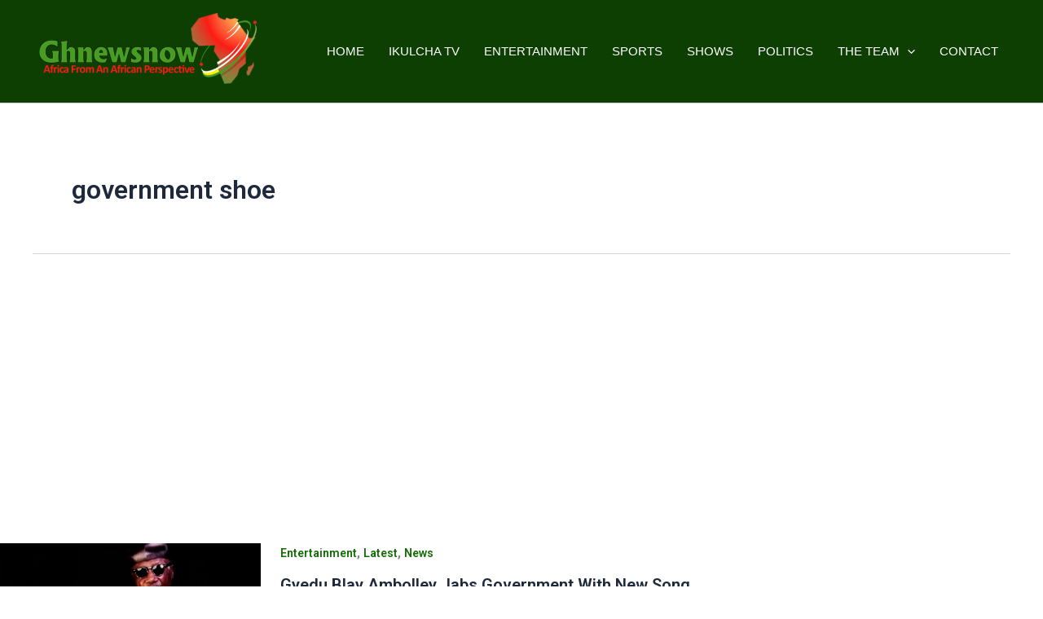

--- FILE ---
content_type: text/html; charset=utf-8
request_url: https://www.google.com/recaptcha/api2/aframe
body_size: 268
content:
<!DOCTYPE HTML><html><head><meta http-equiv="content-type" content="text/html; charset=UTF-8"></head><body><script nonce="FjU5T_kHwhl-G2H7W2Pm1g">/** Anti-fraud and anti-abuse applications only. See google.com/recaptcha */ try{var clients={'sodar':'https://pagead2.googlesyndication.com/pagead/sodar?'};window.addEventListener("message",function(a){try{if(a.source===window.parent){var b=JSON.parse(a.data);var c=clients[b['id']];if(c){var d=document.createElement('img');d.src=c+b['params']+'&rc='+(localStorage.getItem("rc::a")?sessionStorage.getItem("rc::b"):"");window.document.body.appendChild(d);sessionStorage.setItem("rc::e",parseInt(sessionStorage.getItem("rc::e")||0)+1);localStorage.setItem("rc::h",'1769103918015');}}}catch(b){}});window.parent.postMessage("_grecaptcha_ready", "*");}catch(b){}</script></body></html>